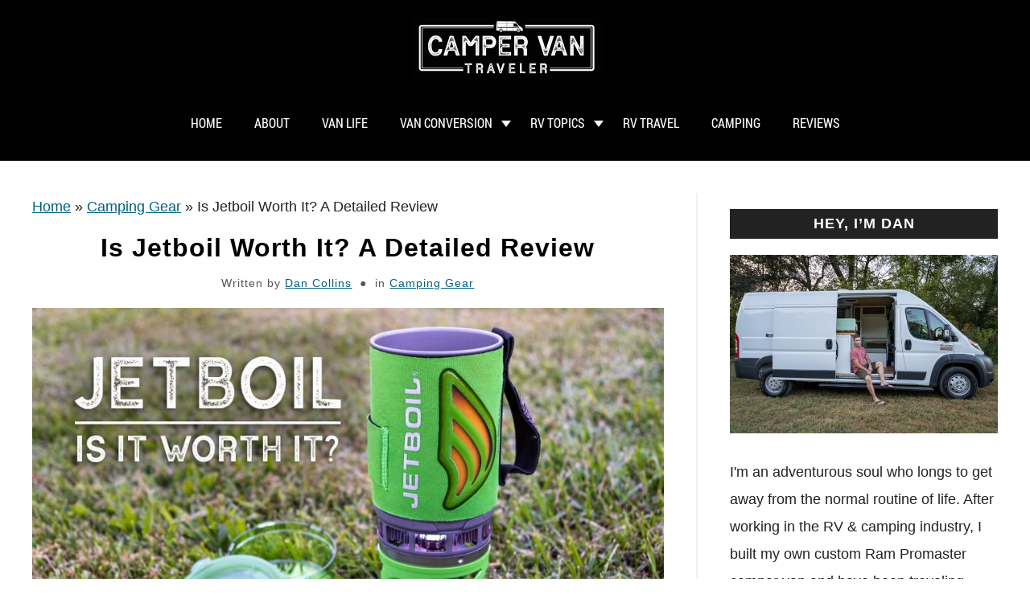

--- FILE ---
content_type: text/html; charset=UTF-8
request_url: https://www.campervantraveler.com/is-jetboil-worth-it/
body_size: 13823
content:
<!doctype html>
<html lang="en-US">
<head>
	<!-- Google tag (gtag.js) -->
<script async src="https://www.googletagmanager.com/gtag/js?id=G-VSD875SHX8"></script>
<script>
  window.dataLayer = window.dataLayer || [];
  function gtag(){dataLayer.push(arguments);}
  gtag('js', new Date());

  gtag('config', 'G-VSD875SHX8');
</script>
	<meta charset="UTF-8">
	<meta name="viewport" content="width=device-width, initial-scale=1">
		<link rel="shortcut icon" href="https://www.campervantraveler.com/wp-content/uploads/2020/07/van-favicon.png">
		<link rel="profile" href="https://gmpg.org/xfn/11">

	<meta name='robots' content='index, follow, max-image-preview:large, max-snippet:-1, max-video-preview:-1' />

	<!-- This site is optimized with the Yoast SEO plugin v26.6 - https://yoast.com/wordpress/plugins/seo/ -->
	<title>Is Jetboil Worth It? A Detailed Review - Camper Van Traveler</title>
	<link rel="canonical" href="https://www.campervantraveler.com/is-jetboil-worth-it/" />
	<meta property="og:locale" content="en_US" />
	<meta property="og:type" content="article" />
	<meta property="og:title" content="Is Jetboil Worth It? A Detailed Review - Camper Van Traveler" />
	<meta property="og:description" content="Disclosure: Some of the links in the article below may be affiliate links. This means that I may earn a small commission if you click on them and make a" />
	<meta property="og:url" content="https://www.campervantraveler.com/is-jetboil-worth-it/" />
	<meta property="og:site_name" content="Camper Van Traveler" />
	<meta property="article:published_time" content="2021-09-08T03:14:53+00:00" />
	<meta property="article:modified_time" content="2021-09-08T15:09:35+00:00" />
	<meta property="og:image" content="https://www.campervantraveler.com/wp-content/uploads/2021/09/jetboil-flash-review.jpg" />
	<meta property="og:image:width" content="950" />
	<meta property="og:image:height" content="633" />
	<meta property="og:image:type" content="image/jpeg" />
	<meta name="author" content="Dan Collins" />
	<meta name="twitter:card" content="summary_large_image" />
	<meta name="twitter:label1" content="Written by" />
	<meta name="twitter:data1" content="Dan Collins" />
	<meta name="twitter:label2" content="Est. reading time" />
	<meta name="twitter:data2" content="9 minutes" />
	<script type="application/ld+json" class="yoast-schema-graph">{"@context":"https://schema.org","@graph":[{"@type":"WebPage","@id":"https://www.campervantraveler.com/is-jetboil-worth-it/","url":"https://www.campervantraveler.com/is-jetboil-worth-it/","name":"Is Jetboil Worth It? A Detailed Review - Camper Van Traveler","isPartOf":{"@id":"https://www.campervantraveler.com/#website"},"primaryImageOfPage":{"@id":"https://www.campervantraveler.com/is-jetboil-worth-it/#primaryimage"},"image":{"@id":"https://www.campervantraveler.com/is-jetboil-worth-it/#primaryimage"},"thumbnailUrl":"https://www.campervantraveler.com/wp-content/uploads/2021/09/jetboil-flash-review.jpg","datePublished":"2021-09-08T03:14:53+00:00","dateModified":"2021-09-08T15:09:35+00:00","author":{"@id":"https://www.campervantraveler.com/#/schema/person/a67738e6351aa8e5d301b179934dfe89"},"breadcrumb":{"@id":"https://www.campervantraveler.com/is-jetboil-worth-it/#breadcrumb"},"inLanguage":"en-US","potentialAction":[{"@type":"ReadAction","target":["https://www.campervantraveler.com/is-jetboil-worth-it/"]}]},{"@type":"ImageObject","inLanguage":"en-US","@id":"https://www.campervantraveler.com/is-jetboil-worth-it/#primaryimage","url":"https://www.campervantraveler.com/wp-content/uploads/2021/09/jetboil-flash-review.jpg","contentUrl":"https://www.campervantraveler.com/wp-content/uploads/2021/09/jetboil-flash-review.jpg","width":950,"height":633,"caption":"Jetboil heating water in a grassy area"},{"@type":"BreadcrumbList","@id":"https://www.campervantraveler.com/is-jetboil-worth-it/#breadcrumb","itemListElement":[{"@type":"ListItem","position":1,"name":"Home","item":"https://www.campervantraveler.com/"},{"@type":"ListItem","position":2,"name":"Camping Gear","item":"https://www.campervantraveler.com/category/camping-gear/"},{"@type":"ListItem","position":3,"name":"Is Jetboil Worth It? A Detailed Review"}]},{"@type":"WebSite","@id":"https://www.campervantraveler.com/#website","url":"https://www.campervantraveler.com/","name":"Camper Van Traveler","description":"RV Lifestyle | Camping | Outdoor Adventures","potentialAction":[{"@type":"SearchAction","target":{"@type":"EntryPoint","urlTemplate":"https://www.campervantraveler.com/?s={search_term_string}"},"query-input":{"@type":"PropertyValueSpecification","valueRequired":true,"valueName":"search_term_string"}}],"inLanguage":"en-US"},{"@type":"Person","@id":"https://www.campervantraveler.com/#/schema/person/a67738e6351aa8e5d301b179934dfe89","name":"Dan Collins","image":{"@type":"ImageObject","inLanguage":"en-US","@id":"https://www.campervantraveler.com/#/schema/person/image/","url":"https://secure.gravatar.com/avatar/256379ad0f489e63895a2496dc73d21e?s=96&d=mm&r=g","contentUrl":"https://secure.gravatar.com/avatar/256379ad0f489e63895a2496dc73d21e?s=96&d=mm&r=g","caption":"Dan Collins"},"description":"I consider myself an outdoor enthusiast. I love to travel and go to places that most people don't get a chance to go. I want to see it all and live life to the fullest while I'm alive. My camper van is helping me to do just that. I write about my experiences to help inspire others to do the same.","url":"https://www.campervantraveler.com/author/camper_van_dan/"}]}</script>
	<!-- / Yoast SEO plugin. -->


<link rel="alternate" type="application/rss+xml" title="Camper Van Traveler &raquo; Feed" href="https://www.campervantraveler.com/feed/" />
<link rel="alternate" type="application/rss+xml" title="Camper Van Traveler &raquo; Comments Feed" href="https://www.campervantraveler.com/comments/feed/" />
<link rel="alternate" type="application/rss+xml" title="Camper Van Traveler &raquo; Is Jetboil Worth It? A Detailed Review Comments Feed" href="https://www.campervantraveler.com/is-jetboil-worth-it/feed/" />
<link rel='stylesheet' id='wp-block-library-css' href='https://www.campervantraveler.com/wp-includes/css/dist/block-library/style.min.css?ver=6.6.4' type='text/css' media='all' />
<style id='classic-theme-styles-inline-css' type='text/css'>
/*! This file is auto-generated */
.wp-block-button__link{color:#fff;background-color:#32373c;border-radius:9999px;box-shadow:none;text-decoration:none;padding:calc(.667em + 2px) calc(1.333em + 2px);font-size:1.125em}.wp-block-file__button{background:#32373c;color:#fff;text-decoration:none}
</style>
<style id='global-styles-inline-css' type='text/css'>
:root{--wp--preset--aspect-ratio--square: 1;--wp--preset--aspect-ratio--4-3: 4/3;--wp--preset--aspect-ratio--3-4: 3/4;--wp--preset--aspect-ratio--3-2: 3/2;--wp--preset--aspect-ratio--2-3: 2/3;--wp--preset--aspect-ratio--16-9: 16/9;--wp--preset--aspect-ratio--9-16: 9/16;--wp--preset--color--black: #000000;--wp--preset--color--cyan-bluish-gray: #abb8c3;--wp--preset--color--white: #ffffff;--wp--preset--color--pale-pink: #f78da7;--wp--preset--color--vivid-red: #cf2e2e;--wp--preset--color--luminous-vivid-orange: #ff6900;--wp--preset--color--luminous-vivid-amber: #fcb900;--wp--preset--color--light-green-cyan: #7bdcb5;--wp--preset--color--vivid-green-cyan: #00d084;--wp--preset--color--pale-cyan-blue: #8ed1fc;--wp--preset--color--vivid-cyan-blue: #0693e3;--wp--preset--color--vivid-purple: #9b51e0;--wp--preset--gradient--vivid-cyan-blue-to-vivid-purple: linear-gradient(135deg,rgba(6,147,227,1) 0%,rgb(155,81,224) 100%);--wp--preset--gradient--light-green-cyan-to-vivid-green-cyan: linear-gradient(135deg,rgb(122,220,180) 0%,rgb(0,208,130) 100%);--wp--preset--gradient--luminous-vivid-amber-to-luminous-vivid-orange: linear-gradient(135deg,rgba(252,185,0,1) 0%,rgba(255,105,0,1) 100%);--wp--preset--gradient--luminous-vivid-orange-to-vivid-red: linear-gradient(135deg,rgba(255,105,0,1) 0%,rgb(207,46,46) 100%);--wp--preset--gradient--very-light-gray-to-cyan-bluish-gray: linear-gradient(135deg,rgb(238,238,238) 0%,rgb(169,184,195) 100%);--wp--preset--gradient--cool-to-warm-spectrum: linear-gradient(135deg,rgb(74,234,220) 0%,rgb(151,120,209) 20%,rgb(207,42,186) 40%,rgb(238,44,130) 60%,rgb(251,105,98) 80%,rgb(254,248,76) 100%);--wp--preset--gradient--blush-light-purple: linear-gradient(135deg,rgb(255,206,236) 0%,rgb(152,150,240) 100%);--wp--preset--gradient--blush-bordeaux: linear-gradient(135deg,rgb(254,205,165) 0%,rgb(254,45,45) 50%,rgb(107,0,62) 100%);--wp--preset--gradient--luminous-dusk: linear-gradient(135deg,rgb(255,203,112) 0%,rgb(199,81,192) 50%,rgb(65,88,208) 100%);--wp--preset--gradient--pale-ocean: linear-gradient(135deg,rgb(255,245,203) 0%,rgb(182,227,212) 50%,rgb(51,167,181) 100%);--wp--preset--gradient--electric-grass: linear-gradient(135deg,rgb(202,248,128) 0%,rgb(113,206,126) 100%);--wp--preset--gradient--midnight: linear-gradient(135deg,rgb(2,3,129) 0%,rgb(40,116,252) 100%);--wp--preset--font-size--small: 13px;--wp--preset--font-size--medium: 20px;--wp--preset--font-size--large: 36px;--wp--preset--font-size--x-large: 42px;--wp--preset--spacing--20: 0.44rem;--wp--preset--spacing--30: 0.67rem;--wp--preset--spacing--40: 1rem;--wp--preset--spacing--50: 1.5rem;--wp--preset--spacing--60: 2.25rem;--wp--preset--spacing--70: 3.38rem;--wp--preset--spacing--80: 5.06rem;--wp--preset--shadow--natural: 6px 6px 9px rgba(0, 0, 0, 0.2);--wp--preset--shadow--deep: 12px 12px 50px rgba(0, 0, 0, 0.4);--wp--preset--shadow--sharp: 6px 6px 0px rgba(0, 0, 0, 0.2);--wp--preset--shadow--outlined: 6px 6px 0px -3px rgba(255, 255, 255, 1), 6px 6px rgba(0, 0, 0, 1);--wp--preset--shadow--crisp: 6px 6px 0px rgba(0, 0, 0, 1);}:where(.is-layout-flex){gap: 0.5em;}:where(.is-layout-grid){gap: 0.5em;}body .is-layout-flex{display: flex;}.is-layout-flex{flex-wrap: wrap;align-items: center;}.is-layout-flex > :is(*, div){margin: 0;}body .is-layout-grid{display: grid;}.is-layout-grid > :is(*, div){margin: 0;}:where(.wp-block-columns.is-layout-flex){gap: 2em;}:where(.wp-block-columns.is-layout-grid){gap: 2em;}:where(.wp-block-post-template.is-layout-flex){gap: 1.25em;}:where(.wp-block-post-template.is-layout-grid){gap: 1.25em;}.has-black-color{color: var(--wp--preset--color--black) !important;}.has-cyan-bluish-gray-color{color: var(--wp--preset--color--cyan-bluish-gray) !important;}.has-white-color{color: var(--wp--preset--color--white) !important;}.has-pale-pink-color{color: var(--wp--preset--color--pale-pink) !important;}.has-vivid-red-color{color: var(--wp--preset--color--vivid-red) !important;}.has-luminous-vivid-orange-color{color: var(--wp--preset--color--luminous-vivid-orange) !important;}.has-luminous-vivid-amber-color{color: var(--wp--preset--color--luminous-vivid-amber) !important;}.has-light-green-cyan-color{color: var(--wp--preset--color--light-green-cyan) !important;}.has-vivid-green-cyan-color{color: var(--wp--preset--color--vivid-green-cyan) !important;}.has-pale-cyan-blue-color{color: var(--wp--preset--color--pale-cyan-blue) !important;}.has-vivid-cyan-blue-color{color: var(--wp--preset--color--vivid-cyan-blue) !important;}.has-vivid-purple-color{color: var(--wp--preset--color--vivid-purple) !important;}.has-black-background-color{background-color: var(--wp--preset--color--black) !important;}.has-cyan-bluish-gray-background-color{background-color: var(--wp--preset--color--cyan-bluish-gray) !important;}.has-white-background-color{background-color: var(--wp--preset--color--white) !important;}.has-pale-pink-background-color{background-color: var(--wp--preset--color--pale-pink) !important;}.has-vivid-red-background-color{background-color: var(--wp--preset--color--vivid-red) !important;}.has-luminous-vivid-orange-background-color{background-color: var(--wp--preset--color--luminous-vivid-orange) !important;}.has-luminous-vivid-amber-background-color{background-color: var(--wp--preset--color--luminous-vivid-amber) !important;}.has-light-green-cyan-background-color{background-color: var(--wp--preset--color--light-green-cyan) !important;}.has-vivid-green-cyan-background-color{background-color: var(--wp--preset--color--vivid-green-cyan) !important;}.has-pale-cyan-blue-background-color{background-color: var(--wp--preset--color--pale-cyan-blue) !important;}.has-vivid-cyan-blue-background-color{background-color: var(--wp--preset--color--vivid-cyan-blue) !important;}.has-vivid-purple-background-color{background-color: var(--wp--preset--color--vivid-purple) !important;}.has-black-border-color{border-color: var(--wp--preset--color--black) !important;}.has-cyan-bluish-gray-border-color{border-color: var(--wp--preset--color--cyan-bluish-gray) !important;}.has-white-border-color{border-color: var(--wp--preset--color--white) !important;}.has-pale-pink-border-color{border-color: var(--wp--preset--color--pale-pink) !important;}.has-vivid-red-border-color{border-color: var(--wp--preset--color--vivid-red) !important;}.has-luminous-vivid-orange-border-color{border-color: var(--wp--preset--color--luminous-vivid-orange) !important;}.has-luminous-vivid-amber-border-color{border-color: var(--wp--preset--color--luminous-vivid-amber) !important;}.has-light-green-cyan-border-color{border-color: var(--wp--preset--color--light-green-cyan) !important;}.has-vivid-green-cyan-border-color{border-color: var(--wp--preset--color--vivid-green-cyan) !important;}.has-pale-cyan-blue-border-color{border-color: var(--wp--preset--color--pale-cyan-blue) !important;}.has-vivid-cyan-blue-border-color{border-color: var(--wp--preset--color--vivid-cyan-blue) !important;}.has-vivid-purple-border-color{border-color: var(--wp--preset--color--vivid-purple) !important;}.has-vivid-cyan-blue-to-vivid-purple-gradient-background{background: var(--wp--preset--gradient--vivid-cyan-blue-to-vivid-purple) !important;}.has-light-green-cyan-to-vivid-green-cyan-gradient-background{background: var(--wp--preset--gradient--light-green-cyan-to-vivid-green-cyan) !important;}.has-luminous-vivid-amber-to-luminous-vivid-orange-gradient-background{background: var(--wp--preset--gradient--luminous-vivid-amber-to-luminous-vivid-orange) !important;}.has-luminous-vivid-orange-to-vivid-red-gradient-background{background: var(--wp--preset--gradient--luminous-vivid-orange-to-vivid-red) !important;}.has-very-light-gray-to-cyan-bluish-gray-gradient-background{background: var(--wp--preset--gradient--very-light-gray-to-cyan-bluish-gray) !important;}.has-cool-to-warm-spectrum-gradient-background{background: var(--wp--preset--gradient--cool-to-warm-spectrum) !important;}.has-blush-light-purple-gradient-background{background: var(--wp--preset--gradient--blush-light-purple) !important;}.has-blush-bordeaux-gradient-background{background: var(--wp--preset--gradient--blush-bordeaux) !important;}.has-luminous-dusk-gradient-background{background: var(--wp--preset--gradient--luminous-dusk) !important;}.has-pale-ocean-gradient-background{background: var(--wp--preset--gradient--pale-ocean) !important;}.has-electric-grass-gradient-background{background: var(--wp--preset--gradient--electric-grass) !important;}.has-midnight-gradient-background{background: var(--wp--preset--gradient--midnight) !important;}.has-small-font-size{font-size: var(--wp--preset--font-size--small) !important;}.has-medium-font-size{font-size: var(--wp--preset--font-size--medium) !important;}.has-large-font-size{font-size: var(--wp--preset--font-size--large) !important;}.has-x-large-font-size{font-size: var(--wp--preset--font-size--x-large) !important;}
:where(.wp-block-post-template.is-layout-flex){gap: 1.25em;}:where(.wp-block-post-template.is-layout-grid){gap: 1.25em;}
:where(.wp-block-columns.is-layout-flex){gap: 2em;}:where(.wp-block-columns.is-layout-grid){gap: 2em;}
:root :where(.wp-block-pullquote){font-size: 1.5em;line-height: 1.6;}
</style>
<link rel='stylesheet' id='aad-style-css' href='https://www.campervantraveler.com/wp-content/plugins/disclosure-for-amazon-affiliate/css/style.css?ver=6.6.4' type='text/css' media='all' />
<link rel='stylesheet' id='income-school-style-css' href='https://www.campervantraveler.com/wp-content/themes/acabado/style.css?ver=6.6.4' type='text/css' media='all' />
<style id='custom-style-inline-css' type='text/css'>
body { color: #000000; }
			h1, h2, h3, h4, h5, h6, .header { color: #000000; }
			a { transition: color .2s; color: #006080 };
			a:hover, a:focus, a:active { color: #363940; }
			.wp-block-button__link, button,	input[type='button'], input[type='reset'], input[type='submit'], .button { background: #000; color: #ffffff; }
			.antibounce-container { background: #f0f0f0; }
			.antibounce-card { color: #000000; }
			.antibounce-card .button { background: #000000; color: #ffffff }
body.home .articles-wrapper > h2 {
    padding: 5px 15px;
    background: #222;
}
body, button, input, select, optgroup, textarea {
    font-family: Helvetica, Arial, sans-serif;
}
p {
    font-size: 18px;
}
button, input[type="button"], input[type="reset"], input[type="submit"], .button {
    background: #222;
}
.widget-title {
    padding: 5px 15px;
    background: #222;
    font-family: Tahoma, Arial, sans-serif;
}
aside#secondary p {
    line-height: 1.9;
}
.article-card .excerpt p {
    line-height: 1.9;
}
.article-card header p {
    font-family: Tahoma, Arial, sans-serif;
    line-height: 1.5 !important;
}
button {
    font-family: Tahoma, Arial, sans-serif !important;
}
.button {
    font-family: Tahoma, Arial, sans-serif !important;
}
.inner-wrap ul {list-style:none;}
.inner-wrap ul li {display:inline-block; padding:0 10px;}
.site-header {
    background: #000;
}
.hamburger-inner, .hamburger-inner::before, .hamburger-inner::after {
    background-color: #fff;
}
.hamburger .label {
    color: #fff;
}
.site-branding {
    padding: 0px;
}
.aff-disclosure {
    background:#f7f7f7;
    border:1px solid #eee;
    padding:10px;
    margin: 10px 0 20px 0;
    font-style: italic;
}
.aff-disclosure p {
    padding:0px;
    margin:0px;
}
.aff-disclosure.aff-before-post:after {
    display:none;
}
.search-wrapper {
    display: none;
}
.search-wrapper #search-icon {
    border: 20px solid #000;
    border-right: 40px solid #000;
    background: url(/wp-content/uploads/2019/10/search-icon.png) center/cover no-repeat #000;
}
.search-wrapper.search-active #search-icon {
    background: #000;
}
.search-wrapper.search-active #search-icon:before, .search-wrapper.search-active #search-icon:after {
    background: #ccc;
}
input[type=search] {
    padding: 10px;
    width: 100%;
}
.widget_search input[type="submit"] {
    border: 0;
    clip: rect(0, 0, 0, 0);
    height: 1px;
    margin: -1px;
    padding: 0;
    position: absolute;
    width: 1px;
}
.main-navigation {
    background: #fff;
}
.article-card .excerpt {
    line-height: 1.9rem;
}
.about-wrapper {
    display: none;
}
.site-content .widget-area {
    padding-top: 20px;
}
.widget {
    margin-bottom: 3.5em;
}
h1, h2, h3, h4, h5, h6 {
    margin-bottom: 15px;
    font-family: Tahoma, Arial, sans-serif;
}
li {
    line-height: 2.1rem;
    font-size: 1.125rem;
}
body, p {
    color:#222;
}
.main-navigation a {
    font-size: 16px;
}
.hero-text-wrapper h1 {
background-color:rgba(0, 0, 0, 0.5);
padding:4px 10px;
font-size: 32px;
color: #fff;
}
.hero-text-wrapper h2 {
background-color:rgba(0, 0, 0, 0.5);
padding:4px 10px;
}
.lwptoc_header {
    font-size: 24px !important;
    margin-bottom: 20px !important;
}
figcaption {
    text-align: center;
    font-size: 85%;
    color: #666;
}
.wp-block-embed-youtube {
    text-align:center;
}
.post, .page {
    margin-bottom:0px;
}
.main-navigation {
    border-top:none !important;
    background: #000 !important;
    padding-top: 0px
}
.main-navigation a {
    color: #fff;
}
.main-navigation .nav-menu {
    padding-top: 0px;
}
.main-navigation .menu-item-has-children li a {
    color:#000;
}
.main-navigation .toggle-submenu {
    background: none;
}
.main-navigation .toggle-submenu:before {
    border-top: 12px solid #fff;
}
.wp-block-table td {
    font-weight: 400;
    line-height: 1.8em;
}
.cta-note {
    border: 1px solid #c4d8e2;
    border-radius:3px;
    margin-bottom: 20px;
    -moz-border-radius:3px;
    -webkit-border-radius:3px;
}
.cta-note-inner {
    background-color: #ddecf6;
    border: 1px solid #ffffff;
    color: #333333;
    border-radius: 3px;
    padding: 1em;
    font-size: 1rem;
    line-height: 1.9;
    -moz-border-radius: 3px;
    -webkit-border-radius: 3px;
}
.cta-note-inner h2 { 
     margin-top: 0px;
}
.black-note {
    border: 1px solid #000;
    border-radius:3px;
    margin-bottom: 20px;
    -moz-border-radius:3px;
    -webkit-border-radius:3px;
}
.black-note-inner {
    background-color: #000;
    border: 1px solid #ffffff;
    color: #fff;
    border-radius: 3px;
    padding: 1em;
    font-size: .9rem;
    line-height: 1.9;
    -moz-border-radius: 3px;
    -webkit-border-radius: 3px;
}
.black-note-inner h2 { 
     margin-top: 0px;
}
.black-note-inner p { 
    color:#fff;
}
.bubble {
    text-align: center;
    padding: 1em 0 1em 0;
}
.vancost {
    font-weight: bold;
    font-size: 36px !important;
}
.vansale {
    font-weight: bold;
    font-size: 28px !important;
}
.wp-block-gallery.is-cropped .blocks-gallery-item img {
    height: auto;
}
.wp-block-separator {
    margin: 20px auto !important;
}
.entry-content p {
    font-size: 1.125rem;
}
.featured-categories-wrapper .category-card h2:before {
    background: #000000;
    opacity: .7;
}
.featured-categories-wrapper .category-card:hover h2:before, .featured-categories-wrapper .category-card:focus h2:before {
    background: #000;
    color: #fff;
    opacity: 1;
}
.featured-categories-wrapper .category-card:hover h2, .featured-categories-wrapper .category-card:focus h2 {
    color: #fff;
}
/* Accessibility Fixes */
.pagination-wrapper {color: #545454;}
.pagination-wrapper a {color: #545454;}
.page-numbers {color: #545454 !important;}
.entry-meta {color:#545454 !important;}

.wp-block-query {
   background: #f7f7f7;
   padding: 20px;
   padding-bottom: 0px;
}

.wp-block-query h2 a {
   color: #222;
   font-size: 22px;
   text-decoration: none;
}

ul.wp-block-post-template {
   margin-left: 0px !important;
}

.gray_container {
   background: #f7f7f7;
   padding: 20px;
   margin: 0 0 !important;
}
ul.gray_container li {
   margin-left:40px;
}
.site-footer {
    background: #000;
    border-top:none;
    color: #fff;
}
.site-footer a {
    color: #fff;
}
.footer-top {
    background-image: url('https://www.campervantraveler.com/wp-content/uploads/2023/02/camper-van-traveler-footer-outdoors.png');
    background-position: bottom;
    background-repeat: no-repeat;
    background-size: contain;
    height: 90px;
}
.category-description {
    margin-bottom: 40px;
}
.wp-block-button__link {
    margin-bottom:20px;
    line-height:24px;
}
@media screen and (min-width: 1200px) {
    .main-navigation .menu-item-has-children>a:after {
        right: 4px;
        top:23px;
        border-top: 8px solid #fff;
    }
    .main-navigation {
        height: 73px !important;
        border-top: none !important;
        border-bottom: none;
    }
    .site-header {
        height: 200px !important;
    }
}

@media screen and (max-width: 767px) {
    .footer-top {
        background-size: cover;
        height: 80px;
    }
}
</style>
<link rel="https://api.w.org/" href="https://www.campervantraveler.com/wp-json/" /><link rel="alternate" title="JSON" type="application/json" href="https://www.campervantraveler.com/wp-json/wp/v2/posts/2503" /><link rel="EditURI" type="application/rsd+xml" title="RSD" href="https://www.campervantraveler.com/xmlrpc.php?rsd" />
<meta name="generator" content="WordPress 6.6.4" />
<link rel='shortlink' href='https://www.campervantraveler.com/?p=2503' />
<link rel="alternate" title="oEmbed (JSON)" type="application/json+oembed" href="https://www.campervantraveler.com/wp-json/oembed/1.0/embed?url=https%3A%2F%2Fwww.campervantraveler.com%2Fis-jetboil-worth-it%2F" />
<link rel="alternate" title="oEmbed (XML)" type="text/xml+oembed" href="https://www.campervantraveler.com/wp-json/oembed/1.0/embed?url=https%3A%2F%2Fwww.campervantraveler.com%2Fis-jetboil-worth-it%2F&#038;format=xml" />
<link rel="pingback" href="https://www.campervantraveler.com/xmlrpc.php"><meta property="og:locale" content="en_US" /><meta property="og:type" content="article" /><meta property="og:title" content="Is Jetboil Worth It? A Detailed Review | Camper Van Traveler" /><meta property="og:description" content="Jetboil makes compact camping stoves of different types and are popular choices for those requiring minimal gear while on the go. Their compact stoves provide&hellip;" /><meta property="og:url" content="https://www.campervantraveler.com/is-jetboil-worth-it/" /><meta property="og:site_name" content="Camper Van Traveler" /><meta property="og:image" content="https://www.campervantraveler.com/wp-content/uploads/2021/09/jetboil-flash-review.jpg" /><meta name="twitter:card" content="summary_large_image" /><meta name="description" content="Jetboil makes compact camping stoves of different types and are popular choices for those requiring minimal gear while on the go. Their compact stoves provide&hellip;" />
</head>


<body class="post-template-default single single-post postid-2503 single-format-standard">
<div id="page" class="site">
	<a class="skip-link screen-reader-text" href="#content">Skip to content</a>

	
	<header id="masthead" class="site-header desktop-toggle">
		<div class="inner-wrap">
			<div class="hamburger-wrapper desktop">
				<button class="hamburger hamburger--squeeze menu-toggle" type="button" aria-label="Menu" aria-controls="primary-menu" aria-expanded="false">
					<span class="hamburger-box">
						<span class="hamburger-inner"></span>
					</span>
					<span class="label">MENU</span>
				</button>
			</div>
			<div class="site-branding">
								<a href="https://www.campervantraveler.com/" class="custom-logo-link" rel="home" itemprop="url"><img width="480" height="240" src="https://www.campervantraveler.com/wp-content/uploads/2020/07/camper-van-traveler-logo-v3.png" class="attachment-medium size-medium" alt="Camper Van Traveler Logo" decoding="async" fetchpriority="high" /></a>
									<!-- <h1 class="site-title"><a tabindex="-1" href="" rel="home"></a></h1> -->
										<!-- <p class="site-title"><a tabindex="-1" href="" rel="home"></a></p> -->
								</div><!-- .site-branding -->

			<div class="search-wrapper">
				<span id="search-icon"></span>
					
			</div>

		</div>

		<nav id="site-navigation" class="main-navigation">
			<!-- <button class="menu-toggle" aria-controls="primary-menu" aria-expanded="false"></button> -->
			<div class="menu-main-container"><ul id="primary-menu" class="inner-wrap"><li id="menu-item-44" class="menu-item menu-item-type-custom menu-item-object-custom menu-item-home menu-item-44"><a href="https://www.campervantraveler.com/">Home</a></li>
<li id="menu-item-42" class="menu-item menu-item-type-post_type menu-item-object-page menu-item-42"><a href="https://www.campervantraveler.com/about/">About</a></li>
<li id="menu-item-268" class="menu-item menu-item-type-taxonomy menu-item-object-category menu-item-268"><a href="https://www.campervantraveler.com/category/van-life/">Van Life</a></li>
<li id="menu-item-43" class="menu-item menu-item-type-taxonomy menu-item-object-category menu-item-has-children menu-item-43"><a href="https://www.campervantraveler.com/category/custom-van-build/">Van Conversion</a>
<button type='button' class='toggle-submenu' style='display: none'><span class='sr-only'>Submenu Toggle</a>
				</button><ul class='submenu'>
	<li id="menu-item-1099" class="menu-item menu-item-type-post_type menu-item-object-page menu-item-1099"><a href="https://www.campervantraveler.com/van-conversion-gallery/">Van Conversion Gallery</a></li>
	<li id="menu-item-2823" class="menu-item menu-item-type-post_type menu-item-object-page menu-item-2823"><a href="https://www.campervantraveler.com/recommended-products/">Recommended Products</a></li>
</ul>
</li>
<li id="menu-item-269" class="menu-item menu-item-type-taxonomy menu-item-object-category menu-item-has-children menu-item-269"><a href="https://www.campervantraveler.com/category/rv-information/">RV Topics</a>
<button type='button' class='toggle-submenu' style='display: none'><span class='sr-only'>Submenu Toggle</a>
				</button><ul class='submenu'>
	<li id="menu-item-2987" class="menu-item menu-item-type-taxonomy menu-item-object-category menu-item-2987"><a href="https://www.campervantraveler.com/category/off-grid-living/">Off-Grid Living</a></li>
</ul>
</li>
<li id="menu-item-2988" class="menu-item menu-item-type-taxonomy menu-item-object-category menu-item-2988"><a href="https://www.campervantraveler.com/category/rv-travel/">RV Travel</a></li>
<li id="menu-item-2989" class="menu-item menu-item-type-taxonomy menu-item-object-category menu-item-2989"><a href="https://www.campervantraveler.com/category/camping-information/">Camping</a></li>
<li id="menu-item-2990" class="menu-item menu-item-type-taxonomy menu-item-object-category menu-item-2990"><a href="https://www.campervantraveler.com/category/reviews/">Reviews</a></li>
</ul></div>		</nav><!-- #site-navigation -->
	</header><!-- #masthead -->

	<div id="content" class="site-content">
		
	<div id="primary" class="content-area">
		<main id="main" class="site-main">
					<p id="breadcrumbs"><span><span><a href="https://www.campervantraveler.com/">Home</a></span> » <span><a href="https://www.campervantraveler.com/category/camping-gear/">Camping Gear</a></span> » <span class="breadcrumb_last" aria-current="page">Is Jetboil Worth It? A Detailed Review</span></span></p>		
<article id="post-2503" class="post-2503 post type-post status-publish format-standard has-post-thumbnail hentry category-camping-gear">
	<header class="entry-header">
		<h1 class="entry-title">Is Jetboil Worth It? A Detailed Review</h1>			<div class="entry-meta">
				<meta itemprop="datePublished" content="2021-09-08" /><meta itemprop="dateModified" content="2021-09-08" /><span class="byline"> Written by <span class="author vcard"><a class="url fn n" href="https://www.campervantraveler.com/author/camper_van_dan/">Dan Collins</a></span> </span><meta itemprop="author" content="Dan Collins" /><link id="page-url" itemprop="mainEntityOfPage" href="https://www.campervantraveler.com/is-jetboil-worth-it/" /> in <a href="https://www.campervantraveler.com/category/camping-gear/" rel="category tag">Camping Gear</a>			</div><!-- .entry-meta -->
      	</header><!-- .entry-header -->

	
			<div class="post-thumbnail" itemprop="image" itemscope itemtype="http://schema.org/ImageObject">
				<img width="950" height="633" src="https://www.campervantraveler.com/wp-content/uploads/2021/09/jetboil-flash-review.jpg" class="attachment-post-thumbnail size-post-thumbnail wp-post-image" alt="Jetboil heating water in a grassy area" decoding="async" srcset="https://www.campervantraveler.com/wp-content/uploads/2021/09/jetboil-flash-review.jpg 950w, https://www.campervantraveler.com/wp-content/uploads/2021/09/jetboil-flash-review-600x400.jpg 600w, https://www.campervantraveler.com/wp-content/uploads/2021/09/jetboil-flash-review-768x512.jpg 768w" sizes="(max-width: 950px) 100vw, 950px" />			</div><!-- .post-thumbnail -->

		
	<div class="entry-content" itemProp="articleBody">
		<!--googleoff: index--><div class="aff-disclosure aff-before-post"><p>Disclosure: Some of the links in the article below may be affiliate links. This means that I may earn a small commission if you click on them and make a purchase.</p></div><!--googleon: index-->
<p>Jetboil makes compact camping stoves of different types and are popular choices for those requiring minimal gear while on the go. Their compact stoves provide a convenient way to boil water and they take up very little space in your backpack or camper. It&#8217;s a quick and convenient system whether you are in the campground or out on the trail in the middle of the wilderness.</p>



<p><strong>Jetboil Flash is a great choice for those who have small requirements for cooking and need to pack lightly. It&#8217;s an all-in-one solution that does a great job of boiling water while maintaining a small footprint. It&#8217;s fairly lightweight for carrying over long distances.</strong></p>



<p>It&#8217;s an ideal cooking system for those who want to remain light during hiking or a camping trip. They are great for small campers where space is limited. You&#8217;ll be able to stuff it into any little cubby hole to keep it out of your way. For such a small system, it packs a punch as far as its heating abilities are concerned.</p>



<p><strong>I have used the <a href="https://amzn.to/38OPbuI" target="_blank" aria-label="Opens in a new tab." rel="noopener">Jetboil Flash</a> for about 4 years now.</strong> Even before I traveled in my van, I used it on day hikes and overnight backpacking trips. It isn&#8217;t my go-to stove at all times when traveling in my van but for certain times when I just need something quick, the Jetboil always comes in handy.</p>



<p><strong>It&#8217;s the perfect stove for warming up water for coffee or tea, soups, oatmeal, dehydrated meals, or anything else that needs boiling water.</strong></p>



<h2 class="wp-block-heading">Best Uses For The Jetboil</h2>



<ul class="wp-block-list"><li><strong>Hiking.</strong> For those who go on long-distance hikes and want to take along a small stove that will be lightweight, take up little room and allow them to cook a nice dinner once they reach their destination, it&#8217;s perfect. It is one of the preferred stoves for long-distance hikers who spend days, weeks, or even months out on the trail.</li><li><strong>Camping.</strong> If you are a single camper and are looking for something to cook your meals on, the Jetboil could be the perfect solution. Van campers, car campers, and other small space campers will appreciate how little room it takes up.</li><li><strong>Boiling water for use with simple meals or drinks.</strong> If you eat dehydrated meals or other types of foods that require boiling water, the Jetboil Flash may be the perfect solution for you. You can even purchase a coffee press designed to fit perfectly. It won&#8217;t be as useful for those who cook more substantials meals.</li></ul>



<h2 class="wp-block-heading">Using the Jetboil Flash</h2>



<p>The <a href="https://amzn.to/38OPbuI" target="_blank" aria-label="Opens in a new tab." rel="noopener">Jetboil Flash</a> is an all-in-one solution that contains the burner, stand, aluminum heating container, gas canister, and the plastic cup that can be used to eat out of. This makes it super handy for those who need to carry all their gear with them or store their gear in a small space like a van or other small RV.</p>



<p>If you are traveling, hiking, or camping alone, it&#8217;s perfect for those times when you just want to warm one item up. It takes no time to get it out and set it up. It has a push-button igniter so it&#8217;s easy to get started.</p>



<p>Once you have finished using it, it cools off quickly, and then you can easily put it back up in your backpack, or cupboard.</p>



<p><strong>The cool thing about the Jetboil Flash system is that it has a heating indicator on the side of it that turns solid orange when the water is boiling.</strong> This makes an easy reference if you are just watching it from the side. You can easily see the color change without having to hover over the unit to watch the water. Once the color has changed, you know you have water that is almost ready. It&#8217;s such a handy feature to have.</p>



<p>I use it often for cooking morning oatmeal when I just want to make quick work of it. Rather than setting up the <a href="https://www.campervantraveler.com/eureka-ignite-camp-stove-review-why-its-my-favorite/" data-type="post" data-id="1125">larger camping stove that I use</a>, the Jetboil is simpler to work with. I can boil plenty of water in about 2 minutes that will satisfy my requirement for a cup of coffee and a bowl of oatmeal.</p>



<p>I simply boil my water. Combine the boiled water with a packet of instant oatmeal. Add in fruits, nuts, etc. Then enjoy!</p>



<h2 class="wp-block-heading">Can You Use a Jetboil Inside?</h2>



<p>Any type of camping stove or gas-burning stove should always be used in a vented area. These types of stoves are built for those on the go and are made to be used outdoors. <strong>I would not recommend using it indoors unless it&#8217;s in a well-ventilated area.</strong></p>



<p>I often break it out in my camper van for use. However, I only use it when I have my side door, windows, and <a href="https://www.campervantraveler.com/installing-maxxair-roof-fan-camper-van/" data-type="post" data-id="32">roof vent</a> running. Air is being pulled through the van with all of these open so there is no chance of any poisonous gasses building up inside.</p>



<p>It&#8217;s the same way when <a href="https://www.campervantraveler.com/is-it-safe-to-use-a-camping-stove-indoors/" data-type="post" data-id="599">I use my camping stove inside my van</a>. I only use it when well-vented. Besides that, my carbon monoxide detector is always on when in use.</p>



<h2 class="wp-block-heading">Jetboil Pros &amp; Cons</h2>



<h3 class="wp-block-heading">Pros</h3>



<h4 class="wp-block-heading">It&#8217;s Small and Easy To Carry</h4>



<p>It&#8217;s basically a big cup that has all the equipment you need inside of it. If you are going on a backpacking trip or day hike, you can easily toss it into your backpack. It has everything you need in one self-contained unit. The only additional thing you&#8217;ll need is silverware. I prefer the <a href="https://amzn.to/2Ys7X90" target="_blank" aria-label="Opens in a new tab." rel="noopener">Snow Peak Titanium Spork</a> as this utensil gives me a combination of spoon and fork in one. It&#8217;s lightweight and can easily be stored in the side pocket of the Jetboil Flash.</p>



<figure class="wp-block-image size-large"><img decoding="async" width="950" height="633" src="https://www.campervantraveler.com/wp-content/uploads/2021/09/jetboil-in-backpack.jpg" alt="Jetboil in backpack" class="wp-image-2512" srcset="https://www.campervantraveler.com/wp-content/uploads/2021/09/jetboil-in-backpack.jpg 950w, https://www.campervantraveler.com/wp-content/uploads/2021/09/jetboil-in-backpack-600x400.jpg 600w, https://www.campervantraveler.com/wp-content/uploads/2021/09/jetboil-in-backpack-768x512.jpg 768w" sizes="(max-width: 950px) 100vw, 950px" /></figure>



<h4 class="wp-block-heading">Lightweight</h4>



<p>Besides being small and self-contained, all of these combined create a lightweight stove that won&#8217;t be much of a weight addition to a backpack.</p>



<p><strong>My Jetboil Flash weighs 22 ounces (1.38 pounds or 626 grams).</strong> This includes everything you need including a full gas canister. This is where most of the weight is coming from. Without the gas canister, you are looking at less than one pound (mine is 15 oz to be exact).</p>



<p>The gas canister weighs the most of any one part but it gets lighter and lighter as the gas gets expended.</p>



<h4 class="wp-block-heading">Simple to Set Up and Use</h4>



<p>As mentioned earlier, setting up the Jetboil is as easy as screwing the burner onto the gas canister, attaching the large cup, and then filling it with liquid. If you are on an uneven area, you can add the stand which will help to provide more stability.</p>



<p>This is one of the things that makes it so attractive. I often prefer it over my camping stove since it is easy to break out, set up, cook my food, and then store it away.</p>



<h4 class="wp-block-heading">Easy to Store Away</h4>



<p>After you are done, everything stores away in one convenient little package. With the top snapped onto it, everything is secure inside. This makes for a neat way to store all of your cooking supplies in your backpack.</p>



<h4 class="wp-block-heading">Ready Indicator</h4>



<p>If you have the Flash system, you will have a handy heat indicator on the side of the cozy. This heat indicator changes color to let you know when the water is at boiling temperature. This is one of my favorite features because it allows me to step away and still keep the color change indicator within view. As I see the heat rising up the side, I can make my way back to the unit and get ready to turn it off.</p>



<figure class="wp-block-image size-large"><img loading="lazy" decoding="async" width="950" height="544" src="https://www.campervantraveler.com/wp-content/uploads/2021/09/jetboil-ready-indicator.jpg" alt="Ready indicator turning orange on Jetboil" class="wp-image-2511" srcset="https://www.campervantraveler.com/wp-content/uploads/2021/09/jetboil-ready-indicator.jpg 950w, https://www.campervantraveler.com/wp-content/uploads/2021/09/jetboil-ready-indicator-600x344.jpg 600w, https://www.campervantraveler.com/wp-content/uploads/2021/09/jetboil-ready-indicator-768x440.jpg 768w" sizes="(max-width: 950px) 100vw, 950px" /></figure>



<h3 class="wp-block-heading">Cons</h3>



<h4 class="wp-block-heading">It&#8217;s Only One Burner</h4>



<p>If you are hiking and only need one burner to boil water for meals, it&#8217;s great. However, for a van or RV setup, you won&#8217;t be able to cook a full-fledged meal with it. My typical use for it is to boil enough water in a very short time for my coffee and oatmeal in the mornings. Beyond that, I generally use my larger camping stove for more substantial meals.</p>



<h4 class="wp-block-heading">Easy To Burn Yourself</h4>



<p>Call me clumsy or just plain stupid but I can&#8217;t count the times I&#8217;ve accidentally burned myself with this system. It does have a neoprene protective cozy around it but it gets pretty hot when it has boiling water in the container. I seem to always touch it in a super hot area that burns me.</p>



<p>Of course, this is my fault for not being as careful as I should but it just goes to show how careful you have to be, even with a simple system like this.</p>



<p>Besides the risk of touching a hot area, if you try to unscrew it from the base when it has boiling water in it, it can slosh out onto your hand. You&#8217;ll learn to keep everything attached until you have used all the hot water or it has cooled down to a safe temperature.</p>



<p><strong>Tip: Don&#8217;t fill it up past the max fill line. There is a reason it has this fill line and water will boil over the sides if you ignore it.</strong></p>



<h4 class="wp-block-heading">Be Careful How You Store It</h4>



<p>I learned the hard way that storing the gas canister on the bottom in direct contact with the container is a no-no! If there is any moisture in the container, the gas canister will rust and create a rusty ring in the bottom of the container. As you can see from the picture, my gas canister has rusted from a slight amount of moisture in the container.  This was a new canister that I had purchased only a few days before.</p>



<figure class="wp-block-image size-large"><img loading="lazy" decoding="async" width="950" height="633" src="https://www.campervantraveler.com/wp-content/uploads/2021/09/jetboil-rust.jpg" alt="Rust on Jetboil gas canister" class="wp-image-2510" srcset="https://www.campervantraveler.com/wp-content/uploads/2021/09/jetboil-rust.jpg 950w, https://www.campervantraveler.com/wp-content/uploads/2021/09/jetboil-rust-600x400.jpg 600w, https://www.campervantraveler.com/wp-content/uploads/2021/09/jetboil-rust-768x512.jpg 768w" sizes="(max-width: 950px) 100vw, 950px" /></figure>



<p>When storing all the parts together, make sure everything is completely dry. Furthermore, don&#8217;t allow the metal gas canister to touch the metal of the heating container. A good way to prevent this is to make sure the plastic stand sits on the bottom in contact with the metal, then pile everything else in on top of that.</p>



<h2 class="wp-block-heading">Summary</h2>



<p>The Jetboil products are made for mobility and are awesome stoves for backpackers who want an easy way to cook meals or simply boil water. However, beyond only using it for backpacking, it comes in handy in many other situations as well. Whether you are a hiker or a camper who wants a small stove, you can&#8217;t go wrong with the Jetboil.</p>



<p>Overall, I really like the <a href="https://amzn.to/38OPbuI" target="_blank" aria-label="Opens in a new tab." rel="noopener">Jetboil Flash system that I use</a>. It comes in handy in many situations and is about as easy of a stove to use that you will find in terms of making a simple, fast meal.</p>
	</div><!-- .entry-content -->

	<footer class="entry-footer">
			</footer><!-- .entry-footer -->

</article><!-- #post-2503 -->

<script type="application/ld+json">
			{
				"@context": "http://schema.org/",
				"@type": "BlogPosting",
				"name": "Is Jetboil Worth It? A Detailed Review",
				"url": "https://www.campervantraveler.com/is-jetboil-worth-it/",
				"articleBody": "Jetboil makes compact camping stoves of different types and are popular choices for those requiring minimal gear while on the go. Their compact stoves provide a convenient way to boil water and they take up very little space in your backpack or camper. It's a quick and convenient system whether you are in the campground or out on the trail in the middle of the wilderness.



Jetboil Flash is a great choice for those who have small requirements for cooking and need to pack lightly. It's an all-in-one solution that does a great job of boiling water while maintaining a small footprint. It's fairly lightweight for carrying over long distances.



It's an ideal cooking system for those who want to remain light during hiking or a camping trip. They are great for small campers where space is limited. You'll be able to stuff it into any little cubby hole to keep it out of your way. For such a small system, it packs a punch as far as its heating abilities are concerned.



I have used the Jetboil Flash for about 4 years now. Even before I traveled in my van, I used it on day hikes and overnight backpacking trips. It isn't my go-to stove at all times when traveling in my van but for certain times when I just need something quick, the Jetboil always comes in handy.



It's the perfect stove for warming up water for coffee or tea, soups, oatmeal, dehydrated meals, or anything else that needs boiling water.



Best Uses For The Jetboil



Hiking. For those who go on long-distance hikes and want to take along a small stove that will be lightweight, take up little room and allow them to cook a nice dinner once they reach their destination, it's perfect. It is one of the preferred stoves for long-distance hikers who spend days, weeks, or even months out on the trail.Camping. If you are a single camper and are looking for something to cook your meals on, the Jetboil could be the perfect solution. Van campers, car campers, and other small space campers will appreciate how little room it takes up.Boiling water for use with simple meals or drinks. If you eat dehydrated meals or other types of foods that require boiling water, the Jetboil Flash may be the perfect solution for you. You can even purchase a coffee press designed to fit perfectly. It won't be as useful for those who cook more substantials meals.



Using the Jetboil Flash



The Jetboil Flash is an all-in-one solution that contains the burner, stand, aluminum heating container, gas canister, and the plastic cup that can be used to eat out of. This makes it super handy for those who need to carry all their gear with them or store their gear in a small space like a van or other small RV.



If you are traveling, hiking, or camping alone, it's perfect for those times when you just want to warm one item up. It takes no time to get it out and set it up. It has a push-button igniter so it's easy to get started.



Once you have finished using it, it cools off quickly, and then you can easily put it back up in your backpack, or cupboard.



The cool thing about the Jetboil Flash system is that it has a heating indicator on the side of it that turns solid orange when the water is boiling. This makes an easy reference if you are just watching it from the side. You can easily see the color change without having to hover over the unit to watch the water. Once the color has changed, you know you have water that is almost ready. It's such a handy feature to have.



I use it often for cooking morning oatmeal when I just want to make quick work of it. Rather than setting up the larger camping stove that I use, the Jetboil is simpler to work with. I can boil plenty of water in about 2 minutes that will satisfy my requirement for a cup of coffee and a bowl of oatmeal.



I simply boil my water. Combine the boiled water with a packet of instant oatmeal. Add in fruits, nuts, etc. Then enjoy!



Can You Use a Jetboil Inside?



Any type of camping stove or gas-burning stove should always be used in a vented area. These types of stoves are built for those on the go and are made to be used outdoors. I would not recommend using it indoors unless it's in a well-ventilated area.



I often break it out in my camper van for use. However, I only use it when I have my side door, windows, and roof vent running. Air is being pulled through the van with all of these open so there is no chance of any poisonous gasses building up inside.



It's the same way when I use my camping stove inside my van. I only use it when well-vented. Besides that, my carbon monoxide detector is always on when in use.



Jetboil Pros &amp; Cons



Pros



It's Small and Easy To Carry



It's basically a big cup that has all the equipment you need inside of it. If you are going on a backpacking trip or day hike, you can easily toss it into your backpack. It has everything you need in one self-contained unit. The only additional thing you'll need is silverware. I prefer the Snow Peak Titanium Spork as this utensil gives me a combination of spoon and fork in one. It's lightweight and can easily be stored in the side pocket of the Jetboil Flash.







Lightweight



Besides being small and self-contained, all of these combined create a lightweight stove that won't be much of a weight addition to a backpack.



My Jetboil Flash weighs 22 ounces (1.38 pounds or 626 grams). This includes everything you need including a full gas canister. This is where most of the weight is coming from. Without the gas canister, you are looking at less than one pound (mine is 15 oz to be exact).



The gas canister weighs the most of any one part but it gets lighter and lighter as the gas gets expended.



Simple to Set Up and Use



As mentioned earlier, setting up the Jetboil is as easy as screwing the burner onto the gas canister, attaching the large cup, and then filling it with liquid. If you are on an uneven area, you can add the stand which will help to provide more stability.



This is one of the things that makes it so attractive. I often prefer it over my camping stove since it is easy to break out, set up, cook my food, and then store it away.



Easy to Store Away



After you are done, everything stores away in one convenient little package. With the top snapped onto it, everything is secure inside. This makes for a neat way to store all of your cooking supplies in your backpack.



Ready Indicator



If you have the Flash system, you will have a handy heat indicator on the side of the cozy. This heat indicator changes color to let you know when the water is at boiling temperature. This is one of my favorite features because it allows me to step away and still keep the color change indicator within view. As I see the heat rising up the side, I can make my way back to the unit and get ready to turn it off.







Cons



It's Only One Burner



If you are hiking and only need one burner to boil water for meals, it's great. However, for a van or RV setup, you won't be able to cook a full-fledged meal with it. My typical use for it is to boil enough water in a very short time for my coffee and oatmeal in the mornings. Beyond that, I generally use my larger camping stove for more substantial meals.



Easy To Burn Yourself



Call me clumsy or just plain stupid but I can't count the times I've accidentally burned myself with this system. It does have a neoprene protective cozy around it but it gets pretty hot when it has boiling water in the container. I seem to always touch it in a super hot area that burns me.



Of course, this is my fault for not being as careful as I should but it just goes to show how careful you have to be, even with a simple system like this.



Besides the risk of touching a hot area, if you try to unscrew it from the base when it has boiling water in it, it can slosh out onto your hand. You'll learn to keep everything attached until you have used all the hot water or it has cooled down to a safe temperature.



Tip: Don't fill it up past the max fill line. There is a reason it has this fill line and water will boil over the sides if you ignore it.



Be Careful How You Store It



I learned the hard way that storing the gas canister on the bottom in direct contact with the container is a no-no! If there is any moisture in the container, the gas canister will rust and create a rusty ring in the bottom of the container. As you can see from the picture, my gas canister has rusted from a slight amount of moisture in the container.  This was a new canister that I had purchased only a few days before.







When storing all the parts together, make sure everything is completely dry. Furthermore, don't allow the metal gas canister to touch the metal of the heating container. A good way to prevent this is to make sure the plastic stand sits on the bottom in contact with the metal, then pile everything else in on top of that.



Summary



The Jetboil products are made for mobility and are awesome stoves for backpackers who want an easy way to cook meals or simply boil water. However, beyond only using it for backpacking, it comes in handy in many other situations as well. Whether you are a hiker or a camper who wants a small stove, you can't go wrong with the Jetboil.



Overall, I really like the Jetboil Flash system that I use. It comes in handy in many situations and is about as easy of a stove to use that you will find in terms of making a simple, fast meal.",
				"headline": "Is Jetboil Worth It? A Detailed Review",
				"author": "Dan Collins",
				"datePublished": "2021-09-08",
				"mainEntityOfPage": "True",
				"dateModified": "2021-09-08",
        "image": {
          "@type": "ImageObject",
          "url": "https://www.campervantraveler.com/wp-content/uploads/2021/09/jetboil-flash-review.jpg",
          "height": 640,
          "width": 426        },
				"publisher": {
					"@context": "http://schema.org/",
					"@type": "Organization",
					"name": "Camper Van Traveler",
          "logo":{
             "@type":"ImageObject",
             "url":"https://www.campervantraveler.com/wp-content/uploads/2020/07/camper-van-traveler-logo-v3.png",
             "width":600,
             "height":60
          }
				}
			}
</script>
		<article class="author-card">
			<a href="https://www.campervantraveler.com/author/camper_van_dan/" alt="link to Dan Collins author page" role="link" aria-label="Link to author page">
				<div class="avatar-container" style="background-image: url('https://www.campervantraveler.com/wp-content/uploads/2020/09/camper-van-dan-mammoth-cave-400x400.jpg')">
				</div>
			</a>
			<div class="author-info">
				<header>
					<p class="h3"><a href="https://www.campervantraveler.com/author/camper_van_dan/">Dan Collins</a></p>
				</header>
				<p>I consider myself an outdoor enthusiast.  I love to travel and go to places that most people don't get a chance to go.  I want to see it all and live life to the fullest while I'm alive.  My camper van is helping me to do just that.  I write about my experiences to help inspire others to do the same.</p>
			</div>
		</article>
				</main><!-- #main -->
	</div><!-- #primary -->


<aside id="secondary" class="widget-area">
			<section id="custom_html-6" class="widget_text widget widget_custom_html"><h2 class="widget-title">Hey, I&#8217;m Dan</h2><div class="textwidget custom-html-widget"><p style="text-align:center;">
	<img src="https://www.campervantraveler.com/wp-content/uploads/2020/08/dan-collins-camper-van.jpg" alt="Dan Collins sitting in door of camper van.">
</p>
<p>
I'm an adventurous soul who longs to get away from the normal routine of life. After working in the RV & camping industry, I built my own custom Ram Promaster camper van and have been traveling around enjoying the journey.  This website is where I share my experiences and other tips I've picked up along the way.
</p>
<button onclick="window.location.href='https://www.campervantraveler.com/about/';">Read More</button></div></section><section id="search-4" class="widget widget_search">
<form role="search" method="get" class="search-form" action="https://www.campervantraveler.com/">
	<label class="search-form-label screen-reader-text" for="searchform-1">Search this website</label>
	<input class="search-form-input" type="search" name="s" id="searchform-1" placeholder="Search this website" itemprop="query-input">
	<input class="search-form-submit" type="submit" value="Search">
</form></section><section id="custom_html-7" class="widget_text widget widget_custom_html"><h2 class="widget-title">Legal Information</h2><div class="textwidget custom-html-widget"><p>
This site is owned and operated by Dan Collins.
As an Amazon Associate I earn from qualifying purchases.
</p>
<p>
CamperVanTraveler.com also participates in affiliate programs with AvantLink. We are compensated for referring traffic and business to these companies.
</p></div></section></aside><!-- #secondary -->

	</div><!-- #content -->
	
<div class="footer-top"></div>
	<footer id="colophon" class="site-footer">
		<div class="inner-wrap">
			<div class="menu-footer-links-container"><ul id="footer-menu" class="inner-wrap"><li id="menu-item-1578" class="menu-item menu-item-type-post_type menu-item-object-page menu-item-privacy-policy menu-item-1578"><a rel="privacy-policy" href="https://www.campervantraveler.com/privacy-policy/">Privacy Policy</a></li>
</ul></div>			<div class="site-info">
					&copy; 2026 Copyright Camper Van Traveler			</div><!-- .site-info -->
					</div>
	</footer><!-- #colophon -->
</div><!-- #page -->

<script type="text/javascript" id="wpil-frontend-script-js-extra">
/* <![CDATA[ */
var wpilFrontend = {"ajaxUrl":"\/wp-admin\/admin-ajax.php","postId":"2503","postType":"post","openInternalInNewTab":"0","openExternalInNewTab":"0","disableClicks":"0","openLinksWithJS":"0","trackAllElementClicks":"0","clicksI18n":{"imageNoText":"Image in link: No Text","imageText":"Image Title: ","noText":"No Anchor Text Found"}};
/* ]]> */
</script>
<script type="text/javascript" async defer src="https://www.campervantraveler.com/wp-content/plugins/link-whisper/js/frontend.min.js?ver=1756910640" id="wpil-frontend-script-js"></script>
<script type="text/javascript" async defer src="https://www.campervantraveler.com/wp-content/themes/acabado/js/app.min.js?ver=1.0.10" id="income-school-js-js"></script>
</body>
</html>


--- FILE ---
content_type: text/css
request_url: https://www.campervantraveler.com/wp-content/plugins/disclosure-for-amazon-affiliate/css/style.css?ver=6.6.4
body_size: -173
content:
.aff-disclosure {
}
.aff-disclosure p {
	margin: 0; padding: 7px 0;
	font-style: italic;
}
.aff-disclosure.aff-before-post:after {
	display: block;
	content: '';
	width: 50px; height: 1px;
	background: #cccccc;
	margin: 10px 0 30px 0;
}
.aff-disclosure.aff-after-post:before {
	display: block;
	content: '';
	width: 50px; height: 1px;
	background: #cccccc;
	margin: 30px 0 5px 0;
}

--- FILE ---
content_type: application/javascript
request_url: https://www.campervantraveler.com/wp-content/themes/acabado/js/app.min.js?ver=1.0.10
body_size: 1168
content:
function openModal(){document.getElementById("modal").style.display="flex"}function closeModal(){document.getElementById("modal").style.display="none"}function plusSlides(e){showSlides(slideIndex+=e)}function currentSlide(e){showSlides(slideIndex=e)}function showSlides(e){var t,n=document.getElementsByClassName("slide"),a=document.getElementById("caption");for(e>n.length&&(slideIndex=1),e<1&&(slideIndex=n.length),t=0;t<n.length;t++)n[t].style.display="none";n[slideIndex-1].style.display="block",a.innerHTML=n[slideIndex-1].dataset.caption}function WebpIsSupported(e){if(!window.createImageBitmap)return void e(!1);var t="[data-uri]";fetch(t).then(function(e){return e.blob()}).then(function(t){createImageBitmap(t).then(function(){e(!0)},function(){e(!1)})})}if(function(){function e(){window.outerWidth>=1200?l.className.indexOf("desktop-toggle")>-1?l.className.indexOf("toggled")==-1&&(l.className+=" toggled",i.setAttribute("aria-expanded","true"),o.setAttribute("aria-expanded","true"),m.style.overflow="visible"):l.className.indexOf("toggled")>-1&&Array.prototype.forEach.call(l.querySelectorAll(".submenu-active"),function(e){e.classList.remove("submenu-active")}):t()}function t(){console.log("closePrimaryMenu"),l.className=l.className.replace(" toggled",""),i.setAttribute("aria-expanded","false"),o.setAttribute("aria-expanded","false"),m.style.overflow="hidden"}function n(){l.className.indexOf("toggled")>-1?t():(l.className+=" toggled",i.setAttribute("aria-expanded","true"),o.setAttribute("aria-expanded","true"),m.style.overflow="visible")}function a(){for(var e=this;-1===e.className.indexOf("nav-menu");)"li"===e.tagName.toLowerCase()&&(-1!==e.className.indexOf("focus")?e.className=e.className.replace(" focus",""):e.className+=" focus"),e=e.parentElement}function s(){-1!==u.parentElement.className.indexOf("search-active")?u.parentElement.className=u.parentElement.className.replace(" search-active",""):(u.parentElement.className+=" search-active",setTimeout(function(){document.getElementById("search-field").focus()},500))}var l,i,o,d,c,r,u,m,f;if(l=document.getElementById("masthead"),l&&(i=l.getElementsByTagName("button")[0],"undefined"!=typeof i)){if(m=document.getElementById("site-navigation"),o=l.getElementsByTagName("ul")[0],u=document.getElementById("search-icon"),"undefined"==typeof o)return void(i.style.display="none");o.setAttribute("aria-expanded","false"),-1===o.className.indexOf("nav-menu")&&(o.className+=" nav-menu"),i.addEventListener("click",n,!0),e(),window.onresize=function(){setTimeout(function(){e(!0)},200)},f=document.getElementsByClassName("toggle-submenu");for(var g=0;g<f.length;g++)f[g].addEventListener("click",function(){-1===this.parentNode.className.indexOf("submenu-active")?this.parentNode.className+=" submenu-active":this.parentNode.classList.remove("submenu-active")});for(d=o.getElementsByTagName("a"),c=0,r=d.length;c<r;c++)d[c].addEventListener("focus",a,!0),d[c].addEventListener("blur",a,!0);u.addEventListener("click",s,!0),function(e){var t,n,a=e.querySelectorAll(".menu-item-has-children > a, .page_item_has_children > a");if("ontouchstart"in window)for(t=function(e){var t,n=this.parentNode;if(n.classList.contains("focus"))n.classList.remove("focus");else{for(e.preventDefault(),t=0;t<n.parentNode.children.length;++t)n!==n.parentNode.children[t]&&n.parentNode.children[t].classList.remove("focus");n.classList.add("focus")}},n=0;n<a.length;++n)a[n].addEventListener("touchstart",t,!1)}(l)}}(),function(){var e=/(trident|msie)/i.test(navigator.userAgent);e&&document.getElementById&&window.addEventListener&&window.addEventListener("hashchange",function(){var e,t=location.hash.substring(1);/^[A-z0-9_-]+$/.test(t)&&(e=document.getElementById(t),e&&(/^(?:a|select|input|button|textarea)$/i.test(e.tagName)||(e.tabIndex=-1),e.focus()))},!1)}(),window.onscroll=function(){var e=document.getElementById("antibounce");this.oldScroll>this.scrollY&&!localStorage.getItem("bounce_displayed")&&"undefined"!=typeof e&&null!=e&&(e.classList.add("bounce-active"),localStorage.setItem("bounce_displayed",!0)),this.oldScroll=this.scrollY},document.getElementsByClassName("slide").length>0){var slideIndex=1;showSlides(slideIndex)}WebpIsSupported(function(e){for(var t=document.getElementsByClassName("webp-check"),n=0;n<t.length;n++){var a="";a=e&&""!=t[n].getAttribute("data-webp-url")?t[n].getAttribute("data-webp-url"):t[n].getAttribute("data-jpg-url"),cssVal='background-image: url("'+a+'")',t[n].setAttribute("style",cssVal)}});